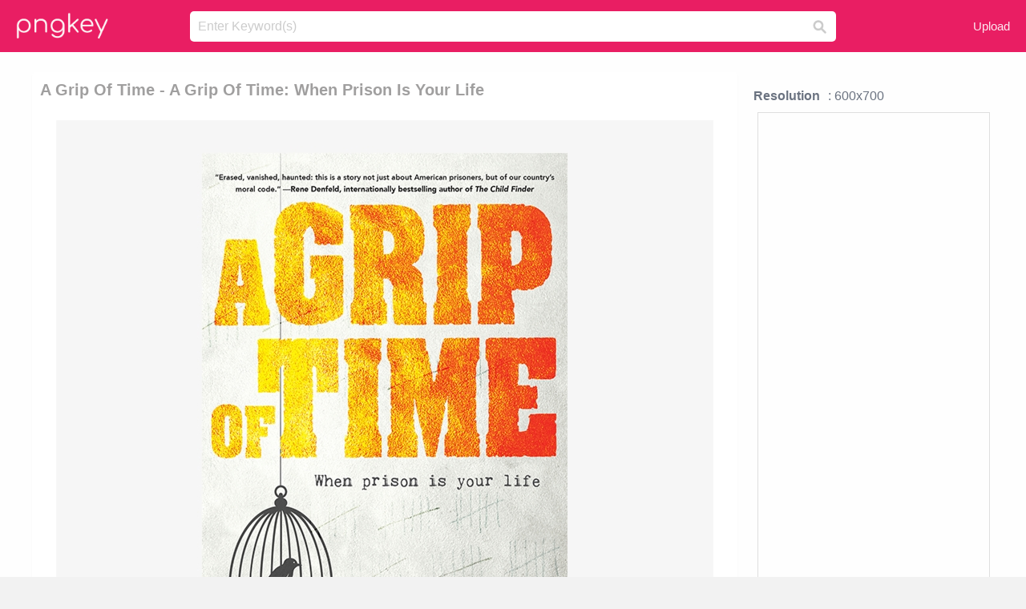

--- FILE ---
content_type: text/html;charset=utf-8
request_url: https://www.pngkey.com/detail/u2w7i1q8i1u2t4o0_a-grip-of-time-a-grip-of-time/
body_size: 11078
content:





<!DOCTYPE html>
<html lang="en"   class=" js draganddrop rgba hsla multiplebgs backgroundsize borderimage borderradius boxshadow textshadow opacity cssanimations cssgradients csstransforms csstransforms3d csstransitions video audio"><!--<![endif]--><head><meta http-equiv="Content-Type" content="text/html; charset=UTF-8">

 
     
<meta http-equiv="X-UA-Compatible" content="IE=edge,chrome=1">
  
 

    <meta name="viewport" content="width=device-width, initial-scale=1.0, minimum-scale=1.0">
    <title>A Grip Of Time - A Grip Of Time: When Prison Is Your Life - Free Transparent PNG Download - PNGkey</title>
	<meta name="description" content="Download A Grip Of Time - A Grip Of Time: When Prison Is Your Life PNG image for free. Search more high quality free transparent png images on PNGkey.com and share it with your friends.">
    <meta name="keywords" content="A Grip Of Time - A Grip Of Time: When Prison Is Your Life, png, png download, free png, transparent png">

  
     <link href="/css/application-0377944e0b43c91bd12da81e0c84e18a.css?v=1.1" media="screen" rel="stylesheet" type="text/css">

 
 <link rel="canonical" href="https://www.pngkey.com/detail/u2w7i1q8i1u2t4o0_a-grip-of-time-a-grip-of-time/" />

      <style type="text/css"> 

.pdt-app-img-link {
    display: none;
    width: 130px;
    height: 130px;
    position: absolute;
    left: 0;
    top: 0;
    right: 0;
    bottom: 0;
    background: url(/images/buy_img_link.png) no-repeat;
    margin: auto;
}

 
 

.pdt-app-box:hover .pdt-app-img-link{display:inline-block;opacity:.8}.pdt-app-box:hover .pdt-app-img-link:hover{opacity:1}
</style>

 
  <script async src="//pagead2.googlesyndication.com/pagead/js/adsbygoogle.js"></script>

<meta property="og:type" content="website" />
<meta property="og:url" content="https://www.pngkey.com/detail/u2w7i1q8i1u2t4o0_a-grip-of-time-a-grip-of-time/" />
<meta property="og:title" content="A Grip Of Time - A Grip Of Time: When Prison Is Your Life - Free Transparent PNG Download - PNGkey" />
<meta property="og:description" content="Download A Grip Of Time - A Grip Of Time: When Prison Is Your Life PNG image for free. Search more high quality free transparent png images on PNGkey.com and share it with your friends." />
<meta property="og:image" content="https://www.pngkey.com/png/detail/293-2931646_a-grip-of-time-a-grip-of-time.png">
<meta property="og:site_name" content="PNGkey.com" />
<meta property="fb:app_id" content="2057655107606225" />
<meta property="twitter:account_id" content="222802481" />
<meta name="twitter:site" content="@pngkeycom">

<script language="javascript">
	function  right() {
	}
</script>
	
	

</head>

<body class=" fullwidth flex redesign-layout resources-show" data-tab-active="false">




    <div id="fb-root" class=" fb_reset"><div style="position: absolute; top: -10000px; height: 0px; width: 0px;"><div>
	
 
	
	</div></div><div style="position: absolute; top: -10000px; height: 0px; width: 0px;"><div></div></div></div>








 <script language="javascript">
 function search(thisfrm){
 	var k = thisfrm.k.value;
	if (k == "") {
		return false;
	}
	k = k.toLowerCase().replace(/ /g, "-");
	
	window.location = "https://www.pngkey.com/pngs/"+k+"/";
	return false;
}
</script>

    <header class="site-header centered-search">
<div class="max-inner is-logged-out">
    <figure class="site-logo">
      <a href="https://www.pngkey.com"><img  src="/images/logo.png" style="margin:10px 0 10px;width:115px;height:45px"></a>
    </figure>
    <nav class="logged-out-nav">
        <ul class="header-menu">

          <li>
            <a href="https://www.pngkey.com/upfile/" class="login-link"  >Upload</a>
          </li>
        </ul>


    </nav><!-- .logged-in-nav/.logged-out-nav -->
        <form accept-charset="UTF-8" action="/search.html" class="search-form" name="keyForm" id="search-form" method="get" onsubmit="return search(document.keyForm);">
		
		<div style="margin:0;padding:0;display:inline">
		
 
    <div class="inputs-wrapper">
        <input class="search-term" id="search-term" name="k" placeholder="Enter Keyword(s)" type="text" value="">

      <input class="search-submit" name="s" type="submit" value="s">
    </div>

</form>
  </div><!-- .max-inner -->

</header>




    <div id="body">
      <div class="content">

        

          
 

 

<section id="resource-main" class="info-section resource-main-info" style="padding: 25px 0 0!important">








   <div class="resource-card">




    <div class="resource-media">
      <div class="resource-preview item is-premium-resource pdt-app-box">



 
    <h1 class="resource-name" style="font-size: 20px!important;color:#a09f9f;">A Grip Of Time - A Grip Of Time: When Prison Is Your Life</h1>

 


	
	<a href="https://www.pngkey.com/maxpic/u2w7i1q8i1u2t4o0/" target="_blank" title="A Grip Of Time - A Grip Of Time: When Prison Is Your Life, transparent png ">
    <img style="    max-height: 1000px;width:auto;" id="mouse" alt="A Grip Of Time - A Grip Of Time: When Prison Is Your Life, transparent png #2931646"  title="A Grip Of Time - A Grip Of Time: When Prison Is Your Life, transparent png " onmousedown="right()"  src="https://www.pngkey.com/png/detail/293-2931646_a-grip-of-time-a-grip-of-time.png"   > 





			 
    <span class="pdt-app-img-link" style="margin-top:450px!important"></span>
	</a>
 

 		<div class="user-actions" style="margin-bottom:10px;">
 
			<div class="addthis_inline_share_toolbox"></div>
			<div class="shareblock-horiz">  </div>
 
		</div>

 				<div  style="margin:5px 0 5px 0;">
		
<ins class="adsbygoogle"
     style="display:block"
     data-ad-client="ca-pub-3342428265858452"
     data-ad-slot="3698520092"
     data-ad-format="auto"
     data-full-width-responsive="true"></ins>
<script>
(adsbygoogle = window.adsbygoogle || []).push({});
</script>	
		
		</div>


 
</div>




	 <div class=" ps-container" style="height: auto;" >
 
 
			
			<span>
			If you find any inappropriate image content on PNGKey.com, please <a href="https://www.pngkey.com/tocontact/">contact us</a> and we will take appropriate action.

			</span>
			
 			
 			
 



		 



						<div class="pdt-link-box clearfix">
			
			<h2 class="pdt-link-title">You're welcome to embed this image in your website/blog!</h2>
			
			<div class="pdt-link-div clearfix">
				<p class="pdt-link-name">Text link to this page:</p>
				<p class="pdt-link-url">
					<textarea type="text" onclick="javascript:this.select();" style="width:100%" class="pdt-link-input">&lt;a href="https://www.pngkey.com/detail/u2w7i1q8i1u2t4o0_a-grip-of-time-a-grip-of-time/" target="_blank"&gt;A Grip Of Time - A Grip Of Time: When Prison Is Your Life @pngkey.com&lt;/a&gt;</textarea>
				</p>
			</div>
 
			<div class="pdt-link-div clearfix">
				<p class="pdt-link-name">Medium size image for your website/blog:</p>
				<p class="pdt-link-url">
					<textarea type="text" onclick="javascript:this.select();"   style="width:100%" class="pdt-link-input">&lt;img src="https://www.pngkey.com/png/detail/293-2931646_a-grip-of-time-a-grip-of-time.png" alt="A Grip Of Time - A Grip Of Time: When Prison Is Your Life@pngkey.com"&gt;</textarea>
				</p>
			</div>

	</div>

	 <div style="margin:5px auto;">
 		  <a href="https://www.pngkey.com/download/u2w7i1q8i1u2t4o0_a-grip-of-time-a-grip-of-time/"  class="download-resource-link ez-btn ez-btn--primary"   id="download-button"  rel="nofollow" style="       background: #f0f0f0;  color: #a7a7a7;">
			Download Transparent PNG 
 		  </a>

<a href="https://www.pngkey.com/todmca/" rel="nofollow" style="color:#000;font-weight:700;">Copyright complaint</a>
</div>


</div>










    </div>




    <!-- start: resource-info -->
    <div class="resource-info">
 

        <div class="secondary-section-info">
      
<style>
.pdt-app-ulbox ul li span {
    font-weight: 700;
    margin-right: 10px;

}
.pdt-app-ulbox ul li{
	text-align:left;
	line-height:30px;
}
.pdt-app-fr-msg2 p {
    float: left;
    margin-right: 40px;
}
.pdt-app-fr-msg2 p img {
    width: 16px;
    height: 16px;
    position: relative;
    top: 3px;
}
</style>

   

 

      <div class="resource-cta">

 


<div align="center" id="vecteezy_300x250_Show_Right" class="bsap non-popup-adunit adunit" style="margin-top:15px;"  >







		<div class="pdt-app-ulbox clearfix">
			<ul>
			<li>

			</li>
			<li><span>Resolution</span>: 600x700</li>
			<li>
			                                                <div style="margin:5px; 0 5px;">

<ins class="adsbygoogle"
     style="display:block"
     data-ad-client="ca-pub-3342428265858452"
     data-ad-slot="3698520092"
     data-ad-format="auto"
     data-full-width-responsive="true"></ins>
<script>
(adsbygoogle = window.adsbygoogle || []).push({});
</script>

                        </div>

			</li>
			<li><span>Name:</span>A Grip Of Time - A Grip Of Time: When Prison Is Your Life</li>
			<li><span>License:</span>Personal Use</li>
			<li><span>File Format:</span>PNG</li>
			<li><span>PNG Size:</span>689 KB</li>
			</ul>
		</div>

		<div class="pdt-app-fr-msg2 clearfix" style="padding:30px 0 15px; border-bottom:1px solid #f1f1f1;">
		<p>
			<img src="/images/icon-see.png"> <span>Views:</span> <span>21</span>
		</p>
		<p>
			<img src="/images/icon-pctdown.png"> <span>Downloads:</span> <span>3</span>
		</p>
		</div>


 

      </div>
 

</div>


 

  </div>



 
    </div>
 
 






  </div>
  <!-- end: resource-card -->





</section>

 

  <script>
    var resourceType = 'premium';
  </script>

<section id="related-resources" class="info-section resource-related">

		

  <h2>This Image Appears in Searches For</h2>
    <link href="/css/tags_carousel-ed39a8717895ff3fa810e4b0948c1633.css" media="screen" rel="stylesheet" type="text/css">


  <div class="outer-tags-wrap ready">
    <div class="rs-carousel rs-carousel-horizontal rs-carousel-transition">
      <div class="rs-carousel-mask">
	  
	  <ul class="tags-wrap rs-carousel-runner" style="transform: translate3d(0px, 0px, 0px); width: 3807px;">
 		
            <li class="tag rs-carousel-item">
              <a href="/pngs/adventure-time-logo/" class="tag-link" title="adventure time logo ">
              <span>
                adventure time logo 
              </span>
</a>            </li>
		
            <li class="tag rs-carousel-item">
              <a href="/pngs/limited-time-offer/" class="tag-link" title="limited time offer ">
              <span>
                limited time offer 
              </span>
</a>            </li>
		
            <li class="tag rs-carousel-item">
              <a href="/pngs/time-icon/" class="tag-link" title="time icon ">
              <span>
                time icon 
              </span>
</a>            </li>
		
            <li class="tag rs-carousel-item">
              <a href="/pngs/ocarina-of-time-link/" class="tag-link" title="ocarina of time link ">
              <span>
                ocarina of time link 
              </span>
</a>            </li>
		
            <li class="tag rs-carousel-item">
              <a href="/pngs/time-bomb/" class="tag-link" title="time bomb ">
              <span>
                time bomb 
              </span>
</a>            </li>
		
            <li class="tag rs-carousel-item">
              <a href="/pngs/adventure-time/" class="tag-link" title="adventure time ">
              <span>
                adventure time 
              </span>
</a>            </li>
		


      </ul></div>

 
	
	
	</div>
  </div>

 
 
		

    <h2>You may also like</h2>

 
    <ul class="ez-resource-grid  vecteezy-grid  grid2ul effect-1-ul"  id="grid2ul" rel="search-results" data-numrows="16">
  



	 



 

				<li>
				<div style="background-color: #fff;" class="loadimmg"  id="pubu1">
				<a title="A Grip Of Time - A Grip Of Time: When Prison Is Your Life #2931646"   href="https://www.pngkey.com/detail/u2w7i1q8i1u2t4o0_a-grip-of-time-a-grip-of-time/" ><img id="listimg1" src="/images/bg3.png" alt="A Grip Of Time - A Grip Of Time: When Prison Is Your Life #2931646"  
				title="A Grip Of Time - A Grip Of Time: When Prison Is Your Life #2931646"
				data-height="398" data-src="https://smallimg.pngkey.com/png/small/293-2931646_a-grip-of-time-a-grip-of-time.png"></a>
			 

<div class="img-detail">
			<h3 class="img-detail-title">
			 <a style="color:#a29e9f!important" href="https://www.pngkey.com/detail/u2w7i1q8i1u2t4o0_a-grip-of-time-a-grip-of-time/"> A Grip Of Time - A Grip Of Time: When Prison Is Your Life</a> </h3>
			<div class="pic-info clearfix"> 
			<p class="info-title fl">600*700</p>
			<div class="download-info fr">
				<p class="fl download-info-p">
					<img src="/images/icon-see.png" style="width:16px; height: 16px;float:left">
					<span>4</span>
				</p>
				<p class="fl download-info-p">
					<img src="/images/icon-pctdown.png" style="width:16px; height: 16px;float:left">
					<span>1</span>
				</p>
			</div>
			</div>
		</div>

</div>
				</li>

 

 

				<li>
				<div style="background-color: #fff;" class="loadimmg"  id="pubu2">
				<a title="London Bus Times App - Time Tune App #4440789"   href="https://www.pngkey.com/detail/u2e6u2a9w7a9t4u2_london-bus-times-app-time-tune-app/" ><img id="listimg2" src="/images/bg3.png" alt="London Bus Times App - Time Tune App #4440789"  
				title="London Bus Times App - Time Tune App #4440789"
				data-height="526" data-src="https://smallimg.pngkey.com/png/small/444-4440789_london-bus-times-app-time-tune-app.png"></a>
			 

<div class="img-detail">
			<h3 class="img-detail-title">
			 <a style="color:#a29e9f!important" href="https://www.pngkey.com/detail/u2e6u2a9w7a9t4u2_london-bus-times-app-time-tune-app/"> London Bus Times App - Time Tune App</a> </h3>
			<div class="pic-info clearfix"> 
			<p class="info-title fl">1698*2911</p>
			<div class="download-info fr">
				<p class="fl download-info-p">
					<img src="/images/icon-see.png" style="width:16px; height: 16px;float:left">
					<span>4</span>
				</p>
				<p class="fl download-info-p">
					<img src="/images/icon-pctdown.png" style="width:16px; height: 16px;float:left">
					<span>1</span>
				</p>
			</div>
			</div>
		</div>

</div>
				</li>

 

 

				<li>
				<div style="background-color: #fff;" class="loadimmg"  id="pubu3">
				<a title="Hooray 4 Healthy From Life Time Foundation - Life Time Fitness #3890412"   href="https://www.pngkey.com/detail/u2e6e6o0i1a9r5r5_hooray-4-healthy-from-life-time-foundation-life/" ><img id="listimg3" src="/images/bg3.png" alt="Hooray 4 Healthy From Life Time Foundation - Life Time Fitness #3890412"  
				title="Hooray 4 Healthy From Life Time Foundation - Life Time Fitness #3890412"
				data-height="95" data-src="https://smallimg.pngkey.com/png/small/389-3890412_hooray-4-healthy-from-life-time-foundation-life.png"></a>
			 

<div class="img-detail">
			<h3 class="img-detail-title">
			 <a style="color:#a29e9f!important" href="https://www.pngkey.com/detail/u2e6e6o0i1a9r5r5_hooray-4-healthy-from-life-time-foundation-life/"> Hooray 4 Healthy From Life Time Foundation - Life Time Fitness</a> </h3>
			<div class="pic-info clearfix"> 
			<p class="info-title fl">649*239</p>
			<div class="download-info fr">
				<p class="fl download-info-p">
					<img src="/images/icon-see.png" style="width:16px; height: 16px;float:left">
					<span>2</span>
				</p>
				<p class="fl download-info-p">
					<img src="/images/icon-pctdown.png" style="width:16px; height: 16px;float:left">
					<span>1</span>
				</p>
			</div>
			</div>
		</div>

</div>
				</li>

 

 

				<li>
				<div style="background-color: #fff;" class="loadimmg"  id="pubu4">
				<a title="Open - Sorry To Waste Your Time #109814"   href="https://www.pngkey.com/detail/u2q8a9r5a9y3t4o0_open-sorry-to-waste-your-time/" ><img id="listimg4" src="/images/bg3.png" alt="Open - Sorry To Waste Your Time #109814"  
				title="Open - Sorry To Waste Your Time #109814"
				data-height="319" data-src="https://smallimg.pngkey.com/png/small/10-109814_open-sorry-to-waste-your-time.png"></a>
			 

<div class="img-detail">
			<h3 class="img-detail-title">
			 <a style="color:#a29e9f!important" href="https://www.pngkey.com/detail/u2q8a9r5a9y3t4o0_open-sorry-to-waste-your-time/"> Open - Sorry To Waste Your Time</a> </h3>
			<div class="pic-info clearfix"> 
			<p class="info-title fl">2000*2537</p>
			<div class="download-info fr">
				<p class="fl download-info-p">
					<img src="/images/icon-see.png" style="width:16px; height: 16px;float:left">
					<span>4</span>
				</p>
				<p class="fl download-info-p">
					<img src="/images/icon-pctdown.png" style="width:16px; height: 16px;float:left">
					<span>1</span>
				</p>
			</div>
			</div>
		</div>

</div>
				</li>

 

 

				<li>
				<div style="background-color: #fff;" class="loadimmg"  id="pubu5">
				<a title="Cities - Life And Times Of Bhagat Singh #293290"   href="https://www.pngkey.com/detail/u2q8q8y3t4a9t4t4_cities-life-and-times-of-bhagat-singh/" ><img id="listimg5" src="/images/bg3.png" alt="Cities - Life And Times Of Bhagat Singh #293290"  
				title="Cities - Life And Times Of Bhagat Singh #293290"
				data-height="248" data-src="https://smallimg.pngkey.com/png/small/29-293290_cities-life-and-times-of-bhagat-singh.png"></a>
			 

<div class="img-detail">
			<h3 class="img-detail-title">
			 <a style="color:#a29e9f!important" href="https://www.pngkey.com/detail/u2q8q8y3t4a9t4t4_cities-life-and-times-of-bhagat-singh/"> Cities - Life And Times Of Bhagat Singh</a> </h3>
			<div class="pic-info clearfix"> 
			<p class="info-title fl">1188*1164</p>
			<div class="download-info fr">
				<p class="fl download-info-p">
					<img src="/images/icon-see.png" style="width:16px; height: 16px;float:left">
					<span>4</span>
				</p>
				<p class="fl download-info-p">
					<img src="/images/icon-pctdown.png" style="width:16px; height: 16px;float:left">
					<span>1</span>
				</p>
			</div>
			</div>
		</div>

</div>
				</li>

 

 

				<li>
				<div style="background-color: #fff;" class="loadimmg"  id="pubu6">
				<a title="Peak Tabs 1-5 - Life Time Premier Fan Tanktop #726210"   href="https://www.pngkey.com/detail/u2q8r5t4t4o0e6r5_peak-tabs-1-5-life-time-premier-fan/" ><img id="listimg6" src="/images/bg3.png" alt="Peak Tabs 1-5 - Life Time Premier Fan Tanktop #726210"  
				title="Peak Tabs 1-5 - Life Time Premier Fan Tanktop #726210"
				data-height="115" data-src="https://smallimg.pngkey.com/png/small/72-726210_peak-tabs-1-5-life-time-premier-fan.png"></a>
			 

<div class="img-detail">
			<h3 class="img-detail-title">
			 <a style="color:#a29e9f!important" href="https://www.pngkey.com/detail/u2q8r5t4t4o0e6r5_peak-tabs-1-5-life-time-premier-fan/"> Peak Tabs 1-5 - Life Time Premier Fan Tanktop</a> </h3>
			<div class="pic-info clearfix"> 
			<p class="info-title fl">500*256</p>
			<div class="download-info fr">
				<p class="fl download-info-p">
					<img src="/images/icon-see.png" style="width:16px; height: 16px;float:left">
					<span>3</span>
				</p>
				<p class="fl download-info-p">
					<img src="/images/icon-pctdown.png" style="width:16px; height: 16px;float:left">
					<span>1</span>
				</p>
			</div>
			</div>
		</div>

</div>
				</li>

 

 

				<li>
				<div style="background-color: #fff;" class="loadimmg"  id="pubu7">
				<a title="Callout-outline - Quotes About Take Your Time #1103183"   href="https://www.pngkey.com/detail/u2q8y3o0r5t4t4t4_callout-outline-quotes-about-take-your-time/" ><img id="listimg7" src="/images/bg3.png" alt="Callout-outline - Quotes About Take Your Time #1103183"  
				title="Callout-outline - Quotes About Take Your Time #1103183"
				data-height="125" data-src="https://smallimg.pngkey.com/png/small/110-1103183_callout-outline-quotes-about-take-your-time.png"></a>
			 

<div class="img-detail">
			<h3 class="img-detail-title">
			 <a style="color:#a29e9f!important" href="https://www.pngkey.com/detail/u2q8y3o0r5t4t4t4_callout-outline-quotes-about-take-your-time/"> Callout-outline - Quotes About Take Your Time</a> </h3>
			<div class="pic-info clearfix"> 
			<p class="info-title fl">1000*481</p>
			<div class="download-info fr">
				<p class="fl download-info-p">
					<img src="/images/icon-see.png" style="width:16px; height: 16px;float:left">
					<span>4</span>
				</p>
				<p class="fl download-info-p">
					<img src="/images/icon-pctdown.png" style="width:16px; height: 16px;float:left">
					<span>1</span>
				</p>
			</div>
			</div>
		</div>

</div>
				</li>

 

 

				<li>
				<div style="background-color: #fff;" class="loadimmg"  id="pubu8">
				<a title="Soul Effect: Opening Your Mind One Song At A Time #1152080"   href="https://www.pngkey.com/detail/u2q8u2w7r5u2r5t4_soul-effect-opening-your-mind-one-song-at/" ><img id="listimg8" src="/images/bg3.png" alt="Soul Effect: Opening Your Mind One Song At A Time #1152080"  
				title="Soul Effect: Opening Your Mind One Song At A Time #1152080"
				data-height="135" data-src="https://smallimg.pngkey.com/png/small/115-1152080_soul-effect-opening-your-mind-one-song-at.png"></a>
			 

<div class="img-detail">
			<h3 class="img-detail-title">
			 <a style="color:#a29e9f!important" href="https://www.pngkey.com/detail/u2q8u2w7r5u2r5t4_soul-effect-opening-your-mind-one-song-at/"> Soul Effect: Opening Your Mind One Song At A Time</a> </h3>
			<div class="pic-info clearfix"> 
			<p class="info-title fl">680*472</p>
			<div class="download-info fr">
				<p class="fl download-info-p">
					<img src="/images/icon-see.png" style="width:16px; height: 16px;float:left">
					<span>4</span>
				</p>
				<p class="fl download-info-p">
					<img src="/images/icon-pctdown.png" style="width:16px; height: 16px;float:left">
					<span>1</span>
				</p>
			</div>
			</div>
		</div>

</div>
				</li>

 

 

				<li>
				<div style="background-color: #fff;" class="loadimmg"  id="pubu9">
				<a title="Ric Flair Crypto - Darius Rucker When Was The Last Time Cd + Tee #1619804"   href="https://www.pngkey.com/detail/u2w7a9q8t4i1a9o0_ric-flair-crypto-darius-rucker-when-was-the/" ><img id="listimg9" src="/images/bg3.png" alt="Ric Flair Crypto - Darius Rucker When Was The Last Time Cd + Tee #1619804"  
				title="Ric Flair Crypto - Darius Rucker When Was The Last Time Cd + Tee #1619804"
				data-height="287" data-src="https://smallimg.pngkey.com/png/small/161-1619804_ric-flair-crypto-darius-rucker-when-was-the.png"></a>
			 

<div class="img-detail">
			<h3 class="img-detail-title">
			 <a style="color:#a29e9f!important" href="https://www.pngkey.com/detail/u2w7a9q8t4i1a9o0_ric-flair-crypto-darius-rucker-when-was-the/"> Ric Flair Crypto - Darius Rucker When Was The Last Time Cd + Tee</a> </h3>
			<div class="pic-info clearfix"> 
			<p class="info-title fl">1024*1024</p>
			<div class="download-info fr">
				<p class="fl download-info-p">
					<img src="/images/icon-see.png" style="width:16px; height: 16px;float:left">
					<span>3</span>
				</p>
				<p class="fl download-info-p">
					<img src="/images/icon-pctdown.png" style="width:16px; height: 16px;float:left">
					<span>1</span>
				</p>
			</div>
			</div>
		</div>

</div>
				</li>

 

 

				<li>
				<div style="background-color: #fff;" class="loadimmg"  id="pubu10">
				<a title="Pink Butterfly Colorful Pretty Animal Inse - Your Time As A Caterpillar Has Expired Quote #1639477"   href="https://www.pngkey.com/detail/u2w7a9w7i1e6q8r5_pink-butterfly-colorful-pretty-animal-inse-your-time/" ><img id="listimg10" src="/images/bg3.png" alt="Pink Butterfly Colorful Pretty Animal Inse - Your Time As A Caterpillar Has Expired Quote #1639477"  
				title="Pink Butterfly Colorful Pretty Animal Inse - Your Time As A Caterpillar Has Expired Quote #1639477"
				data-height="217" data-src="https://smallimg.pngkey.com/png/small/163-1639477_pink-butterfly-colorful-pretty-animal-inse-your-time.png"></a>
			 

<div class="img-detail">
			<h3 class="img-detail-title">
			 <a style="color:#a29e9f!important" href="https://www.pngkey.com/detail/u2w7a9w7i1e6q8r5_pink-butterfly-colorful-pretty-animal-inse-your-time/"> Pink Butterfly Colorful Pretty Animal Inse - Your Time As A Caterpillar Has Expired Quote</a> </h3>
			<div class="pic-info clearfix"> 
			<p class="info-title fl">407*340</p>
			<div class="download-info fr">
				<p class="fl download-info-p">
					<img src="/images/icon-see.png" style="width:16px; height: 16px;float:left">
					<span>5</span>
				</p>
				<p class="fl download-info-p">
					<img src="/images/icon-pctdown.png" style="width:16px; height: 16px;float:left">
					<span>1</span>
				</p>
			</div>
			</div>
		</div>

</div>
				</li>

 

 

				<li>
				<div style="background-color: #fff;" class="loadimmg"  id="pubu11">
				<a title="Open - Sorry To Waste Your Time #1724066"   href="https://www.pngkey.com/detail/u2w7a9i1w7a9q8u2_open-sorry-to-waste-your-time/" ><img id="listimg11" src="/images/bg3.png" alt="Open - Sorry To Waste Your Time #1724066"  
				title="Open - Sorry To Waste Your Time #1724066"
				data-height="350" data-src="https://smallimg.pngkey.com/png/small/172-1724066_open-sorry-to-waste-your-time.png"></a>
			 

<div class="img-detail">
			<h3 class="img-detail-title">
			 <a style="color:#a29e9f!important" href="https://www.pngkey.com/detail/u2w7a9i1w7a9q8u2_open-sorry-to-waste-your-time/"> Open - Sorry To Waste Your Time</a> </h3>
			<div class="pic-info clearfix"> 
			<p class="info-title fl">2000*2684</p>
			<div class="download-info fr">
				<p class="fl download-info-p">
					<img src="/images/icon-see.png" style="width:16px; height: 16px;float:left">
					<span>4</span>
				</p>
				<p class="fl download-info-p">
					<img src="/images/icon-pctdown.png" style="width:16px; height: 16px;float:left">
					<span>1</span>
				</p>
			</div>
			</div>
		</div>

</div>
				</li>

 

 

				<li>
				<div style="background-color: #fff;" class="loadimmg"  id="pubu12">
				<a title="This Tic Tac Toe - Tough Times: When The Money Doesn&#39;t Love Us #2057193"   href="https://www.pngkey.com/detail/u2w7w7i1i1q8e6i1_this-tic-tac-toe-tough-times-when-the/" ><img id="listimg12" src="/images/bg3.png" alt="This Tic Tac Toe - Tough Times: When The Money Doesn&#39;t Love Us #2057193"  
				title="This Tic Tac Toe - Tough Times: When The Money Doesn&#39;t Love Us #2057193"
				data-height="195" data-src="https://smallimg.pngkey.com/png/small/205-2057193_this-tic-tac-toe-tough-times-when-the.png"></a>
			 

<div class="img-detail">
			<h3 class="img-detail-title">
			 <a style="color:#a29e9f!important" href="https://www.pngkey.com/detail/u2w7w7i1i1q8e6i1_this-tic-tac-toe-tough-times-when-the/"> This Tic Tac Toe - Tough Times: When The Money Doesn&#39;t Love Us</a> </h3>
			<div class="pic-info clearfix"> 
			<p class="info-title fl">1024*1024</p>
			<div class="download-info fr">
				<p class="fl download-info-p">
					<img src="/images/icon-see.png" style="width:16px; height: 16px;float:left">
					<span>4</span>
				</p>
				<p class="fl download-info-p">
					<img src="/images/icon-pctdown.png" style="width:16px; height: 16px;float:left">
					<span>1</span>
				</p>
			</div>
			</div>
		</div>

</div>
				</li>

 

 

				<li>
				<div style="background-color: #fff;" class="loadimmg"  id="pubu13">
				<a title="Allama Muhammad Iqbal&#39;s Poetry - Iqbal: His Life And Our Times #2478098"   href="https://www.pngkey.com/detail/u2w7t4t4e6q8q8e6_allama-muhammad-iqbals-poetry-iqbal-his-life-and/" ><img id="listimg13" src="/images/bg3.png" alt="Allama Muhammad Iqbal&#39;s Poetry - Iqbal: His Life And Our Times #2478098"  
				title="Allama Muhammad Iqbal&#39;s Poetry - Iqbal: His Life And Our Times #2478098"
				data-height="322" data-src="https://smallimg.pngkey.com/png/small/247-2478098_allama-muhammad-iqbals-poetry-iqbal-his-life-and.png"></a>
			 

<div class="img-detail">
			<h3 class="img-detail-title">
			 <a style="color:#a29e9f!important" href="https://www.pngkey.com/detail/u2w7t4t4e6q8q8e6_allama-muhammad-iqbals-poetry-iqbal-his-life-and/"> Allama Muhammad Iqbal&#39;s Poetry - Iqbal: His Life And Our Times</a> </h3>
			<div class="pic-info clearfix"> 
			<p class="info-title fl">1040*1300</p>
			<div class="download-info fr">
				<p class="fl download-info-p">
					<img src="/images/icon-see.png" style="width:16px; height: 16px;float:left">
					<span>5</span>
				</p>
				<p class="fl download-info-p">
					<img src="/images/icon-pctdown.png" style="width:16px; height: 16px;float:left">
					<span>1</span>
				</p>
			</div>
			</div>
		</div>

</div>
				</li>

 

 

				<li>
				<div style="background-color: #fff;" class="loadimmg"  id="pubu14">
				<a title="It&#39;s Time For Your Shrek Up #2543718"   href="https://www.pngkey.com/detail/u2w7t4i1o0w7w7t4_its-time-for-your-shrek-up/" ><img id="listimg14" src="/images/bg3.png" alt="It&#39;s Time For Your Shrek Up #2543718"  
				title="It&#39;s Time For Your Shrek Up #2543718"
				data-height="381" data-src="https://smallimg.pngkey.com/png/small/254-2543718_its-time-for-your-shrek-up.png"></a>
			 

<div class="img-detail">
			<h3 class="img-detail-title">
			 <a style="color:#a29e9f!important" href="https://www.pngkey.com/detail/u2w7t4i1o0w7w7t4_its-time-for-your-shrek-up/"> It&#39;s Time For Your Shrek Up</a> </h3>
			<div class="pic-info clearfix"> 
			<p class="info-title fl">394*560</p>
			<div class="download-info fr">
				<p class="fl download-info-p">
					<img src="/images/icon-see.png" style="width:16px; height: 16px;float:left">
					<span>4</span>
				</p>
				<p class="fl download-info-p">
					<img src="/images/icon-pctdown.png" style="width:16px; height: 16px;float:left">
					<span>1</span>
				</p>
			</div>
			</div>
		</div>

</div>
				</li>

 

 

				<li>
				<div style="background-color: #fff;" class="loadimmg"  id="pubu15">
				<a title="Webdesign - Time To Redesign Your Website #2586430"   href="https://www.pngkey.com/detail/u2w7y3q8w7u2e6a9_webdesign-time-to-redesign-your-website/" ><img id="listimg15" src="/images/bg3.png" alt="Webdesign - Time To Redesign Your Website #2586430"  
				title="Webdesign - Time To Redesign Your Website #2586430"
				data-height="117" data-src="https://smallimg.pngkey.com/png/small/258-2586430_webdesign-time-to-redesign-your-website.png"></a>
			 

<div class="img-detail">
			<h3 class="img-detail-title">
			 <a style="color:#a29e9f!important" href="https://www.pngkey.com/detail/u2w7y3q8w7u2e6a9_webdesign-time-to-redesign-your-website/"> Webdesign - Time To Redesign Your Website</a> </h3>
			<div class="pic-info clearfix"> 
			<p class="info-title fl">2725*1231</p>
			<div class="download-info fr">
				<p class="fl download-info-p">
					<img src="/images/icon-see.png" style="width:16px; height: 16px;float:left">
					<span>3</span>
				</p>
				<p class="fl download-info-p">
					<img src="/images/icon-pctdown.png" style="width:16px; height: 16px;float:left">
					<span>1</span>
				</p>
			</div>
			</div>
		</div>

</div>
				</li>

 

 

				<li>
				<div style="background-color: #fff;" class="loadimmg"  id="pubu16">
				<a title="Keep It Simple Arrow Email Header - Kamaraj: The Life And Times Of K. Kamaraj #2657468"   href="https://www.pngkey.com/detail/u2w7y3t4r5q8a9r5_keep-it-simple-arrow-email-header-kamaraj-the/" ><img id="listimg16" src="/images/bg3.png" alt="Keep It Simple Arrow Email Header - Kamaraj: The Life And Times Of K. Kamaraj #2657468"  
				title="Keep It Simple Arrow Email Header - Kamaraj: The Life And Times Of K. Kamaraj #2657468"
				data-height="57" data-src="https://smallimg.pngkey.com/png/small/265-2657468_keep-it-simple-arrow-email-header-kamaraj-the.png"></a>
			 

<div class="img-detail">
			<h3 class="img-detail-title">
			 <a style="color:#a29e9f!important" href="https://www.pngkey.com/detail/u2w7y3t4r5q8a9r5_keep-it-simple-arrow-email-header-kamaraj-the/"> Keep It Simple Arrow Email Header - Kamaraj: The Life And Times Of K. Kamaraj</a> </h3>
			<div class="pic-info clearfix"> 
			<p class="info-title fl">600*200</p>
			<div class="download-info fr">
				<p class="fl download-info-p">
					<img src="/images/icon-see.png" style="width:16px; height: 16px;float:left">
					<span>3</span>
				</p>
				<p class="fl download-info-p">
					<img src="/images/icon-pctdown.png" style="width:16px; height: 16px;float:left">
					<span>1</span>
				</p>
			</div>
			</div>
		</div>

</div>
				</li>

 

 

				<li>
				<div style="background-color: #fff;" class="loadimmg"  id="pubu17">
				<a title="Make Your Prayer Time Fresh #2825569"   href="https://www.pngkey.com/detail/u2w7u2t4y3q8e6i1_make-your-prayer-time-fresh/" ><img id="listimg17" src="/images/bg3.png" alt="Make Your Prayer Time Fresh #2825569"  
				title="Make Your Prayer Time Fresh #2825569"
				data-height="55" data-src="https://smallimg.pngkey.com/png/small/282-2825569_make-your-prayer-time-fresh.png"></a>
			 

<div class="img-detail">
			<h3 class="img-detail-title">
			 <a style="color:#a29e9f!important" href="https://www.pngkey.com/detail/u2w7u2t4y3q8e6i1_make-your-prayer-time-fresh/"> Make Your Prayer Time Fresh</a> </h3>
			<div class="pic-info clearfix"> 
			<p class="info-title fl">1920*411</p>
			<div class="download-info fr">
				<p class="fl download-info-p">
					<img src="/images/icon-see.png" style="width:16px; height: 16px;float:left">
					<span>3</span>
				</p>
				<p class="fl download-info-p">
					<img src="/images/icon-pctdown.png" style="width:16px; height: 16px;float:left">
					<span>1</span>
				</p>
			</div>
			</div>
		</div>

</div>
				</li>

 

 

				<li>
				<div style="background-color: #fff;" class="loadimmg"  id="pubu18">
				<a title="Banner Ribbon Frame Doodles Vector Wall Mural • Pixers® - Doodle Book (doodle Away Your Time) #2994850"   href="https://www.pngkey.com/detail/u2w7i1t4y3w7y3o0_banner-ribbon-frame-doodles-vector-wall-mural-/" ><img id="listimg18" src="/images/bg3.png" alt="Banner Ribbon Frame Doodles Vector Wall Mural • Pixers® - Doodle Book (doodle Away Your Time) #2994850"  
				title="Banner Ribbon Frame Doodles Vector Wall Mural • Pixers® - Doodle Book (doodle Away Your Time) #2994850"
				data-height="264" data-src="https://smallimg.pngkey.com/png/small/299-2994850_banner-ribbon-frame-doodles-vector-wall-mural-.png"></a>
			 

<div class="img-detail">
			<h3 class="img-detail-title">
			 <a style="color:#a29e9f!important" href="https://www.pngkey.com/detail/u2w7i1t4y3w7y3o0_banner-ribbon-frame-doodles-vector-wall-mural-/"> Banner Ribbon Frame Doodles Vector Wall Mural • Pixers® - Doodle Book (doodle Away Your Time)</a> </h3>
			<div class="pic-info clearfix"> 
			<p class="info-title fl">400*400</p>
			<div class="download-info fr">
				<p class="fl download-info-p">
					<img src="/images/icon-see.png" style="width:16px; height: 16px;float:left">
					<span>6</span>
				</p>
				<p class="fl download-info-p">
					<img src="/images/icon-pctdown.png" style="width:16px; height: 16px;float:left">
					<span>1</span>
				</p>
			</div>
			</div>
		</div>

</div>
				</li>

 

 

				<li>
				<div style="background-color: #fff;" class="loadimmg"  id="pubu19">
				<a title="The Wisdom Of Dietrich Bonhoeffer - Time For Cannabis - The Prison Years: 1991-1995 #5014141"   href="https://www.pngkey.com/detail/u2e6o0i1t4t4q8t4_the-wisdom-of-dietrich-bonhoeffer-time-for-cannabis/" ><img id="listimg19" src="/images/bg3.png" alt="The Wisdom Of Dietrich Bonhoeffer - Time For Cannabis - The Prison Years: 1991-1995 #5014141"  
				title="The Wisdom Of Dietrich Bonhoeffer - Time For Cannabis - The Prison Years: 1991-1995 #5014141"
				data-height="70" data-src="https://smallimg.pngkey.com/png/small/501-5014141_the-wisdom-of-dietrich-bonhoeffer-time-for-cannabis.png"></a>
			 

<div class="img-detail">
			<h3 class="img-detail-title">
			 <a style="color:#a29e9f!important" href="https://www.pngkey.com/detail/u2e6o0i1t4t4q8t4_the-wisdom-of-dietrich-bonhoeffer-time-for-cannabis/"> The Wisdom Of Dietrich Bonhoeffer - Time For Cannabis - The Prison Years: 1991-1995</a> </h3>
			<div class="pic-info clearfix"> 
			<p class="info-title fl">1059*335</p>
			<div class="download-info fr">
				<p class="fl download-info-p">
					<img src="/images/icon-see.png" style="width:16px; height: 16px;float:left">
					<span>3</span>
				</p>
				<p class="fl download-info-p">
					<img src="/images/icon-pctdown.png" style="width:16px; height: 16px;float:left">
					<span>1</span>
				</p>
			</div>
			</div>
		</div>

</div>
				</li>

 

 

				<li>
				<div style="background-color: #fff;" class="loadimmg"  id="pubu20">
				<a title="Asset 2@2x - Times When I Am Truly #9694700"   href="https://www.pngkey.com/detail/u2y3q8y3y3i1o0a9_asset-22x-times-when-i-am-truly/" ><img id="listimg20" src="/images/bg3.png" alt="Asset 2@2x - Times When I Am Truly #9694700"  
				title="Asset 2@2x - Times When I Am Truly #9694700"
				data-height="178" data-src="https://smallimg.pngkey.com/png/small/969-9694700_asset-22x-times-when-i-am-truly.png"></a>
			 

<div class="img-detail">
			<h3 class="img-detail-title">
			 <a style="color:#a29e9f!important" href="https://www.pngkey.com/detail/u2y3q8y3y3i1o0a9_asset-22x-times-when-i-am-truly/"> Asset 2@2x - Times When I Am Truly</a> </h3>
			<div class="pic-info clearfix"> 
			<p class="info-title fl">972*632</p>
			<div class="download-info fr">
				<p class="fl download-info-p">
					<img src="/images/icon-see.png" style="width:16px; height: 16px;float:left">
					<span>2</span>
				</p>
				<p class="fl download-info-p">
					<img src="/images/icon-pctdown.png" style="width:16px; height: 16px;float:left">
					<span>1</span>
				</p>
			</div>
			</div>
		</div>

</div>
				</li>

 

 

				<li>
				<div style="background-color: #fff;" class="loadimmg"  id="pubu21">
				<a title="Get Closer To The Times With Subscriber Experiences - Robert Ashley - Opera Your Money My Life Goodbye #4007705"   href="https://www.pngkey.com/detail/u2e6r5y3w7o0r5q8_get-closer-to-the-times-with-subscriber-experiences/" ><img id="listimg21" src="/images/bg3.png" alt="Get Closer To The Times With Subscriber Experiences - Robert Ashley - Opera Your Money My Life Goodbye #4007705"  
				title="Get Closer To The Times With Subscriber Experiences - Robert Ashley - Opera Your Money My Life Goodbye #4007705"
				data-height="79" data-src="https://smallimg.pngkey.com/png/small/400-4007705_get-closer-to-the-times-with-subscriber-experiences.png"></a>
			 

<div class="img-detail">
			<h3 class="img-detail-title">
			 <a style="color:#a29e9f!important" href="https://www.pngkey.com/detail/u2e6r5y3w7o0r5q8_get-closer-to-the-times-with-subscriber-experiences/"> Get Closer To The Times With Subscriber Experiences - Robert Ashley - Opera Your Money My Life Goodbye</a> </h3>
			<div class="pic-info clearfix"> 
			<p class="info-title fl">3000*750</p>
			<div class="download-info fr">
				<p class="fl download-info-p">
					<img src="/images/icon-see.png" style="width:16px; height: 16px;float:left">
					<span>4</span>
				</p>
				<p class="fl download-info-p">
					<img src="/images/icon-pctdown.png" style="width:16px; height: 16px;float:left">
					<span>1</span>
				</p>
			</div>
			</div>
		</div>

</div>
				</li>

 

 

				<li>
				<div style="background-color: #fff;" class="loadimmg"  id="pubu22">
				<a title="Vector Icon Of Hands Gripping Prison Bar - Hand Grip Grip Icon #43145"   href="https://www.pngkey.com/detail/u2a9o0o0e6i1i1w7_vector-icon-of-hands-gripping-prison-bar-hand/" ><img id="listimg22" src="/images/bg3.png" alt="Vector Icon Of Hands Gripping Prison Bar - Hand Grip Grip Icon #43145"  
				title="Vector Icon Of Hands Gripping Prison Bar - Hand Grip Grip Icon #43145"
				data-height="231" data-src="https://smallimg.pngkey.com/png/small/4-43145_vector-icon-of-hands-gripping-prison-bar-hand.png"></a>
			 

<div class="img-detail">
			<h3 class="img-detail-title">
			 <a style="color:#a29e9f!important" href="https://www.pngkey.com/detail/u2a9o0o0e6i1i1w7_vector-icon-of-hands-gripping-prison-bar-hand/"> Vector Icon Of Hands Gripping Prison Bar - Hand Grip Grip Icon</a> </h3>
			<div class="pic-info clearfix"> 
			<p class="info-title fl">620*553</p>
			<div class="download-info fr">
				<p class="fl download-info-p">
					<img src="/images/icon-see.png" style="width:16px; height: 16px;float:left">
					<span>8</span>
				</p>
				<p class="fl download-info-p">
					<img src="/images/icon-pctdown.png" style="width:16px; height: 16px;float:left">
					<span>3</span>
				</p>
			</div>
			</div>
		</div>

</div>
				</li>

 

 

				<li>
				<div style="background-color: #fff;" class="loadimmg"  id="pubu23">
				<a title="Ny A Life Of - Ny Times Logo White #790868"   href="https://www.pngkey.com/detail/u2q8r5o0i1q8a9u2_ny-a-life-of-ny-times-logo-white/" ><img id="listimg23" src="/images/bg3.png" alt="Ny A Life Of - Ny Times Logo White #790868"  
				title="Ny A Life Of - Ny Times Logo White #790868"
				data-height="37" data-src="https://smallimg.pngkey.com/png/small/79-790868_ny-a-life-of-ny-times-logo-white.png"></a>
			 

<div class="img-detail">
			<h3 class="img-detail-title">
			 <a style="color:#a29e9f!important" href="https://www.pngkey.com/detail/u2q8r5o0i1q8a9u2_ny-a-life-of-ny-times-logo-white/"> Ny A Life Of - Ny Times Logo White</a> </h3>
			<div class="pic-info clearfix"> 
			<p class="info-title fl">1000*256</p>
			<div class="download-info fr">
				<p class="fl download-info-p">
					<img src="/images/icon-see.png" style="width:16px; height: 16px;float:left">
					<span>4</span>
				</p>
				<p class="fl download-info-p">
					<img src="/images/icon-pctdown.png" style="width:16px; height: 16px;float:left">
					<span>1</span>
				</p>
			</div>
			</div>
		</div>

</div>
				</li>

 

 

				<li>
				<div style="background-color: #fff;" class="loadimmg"  id="pubu24">
				<a title="Speaking Of Toki, What Are The Origins Of This Mysterious, - Toki The Time Tinker #962671"   href="https://www.pngkey.com/detail/u2q8y3a9t4o0u2o0_speaking-of-toki-what-are-the-origins-of/" ><img id="listimg24" src="/images/bg3.png" alt="Speaking Of Toki, What Are The Origins Of This Mysterious, - Toki The Time Tinker #962671"  
				title="Speaking Of Toki, What Are The Origins Of This Mysterious, - Toki The Time Tinker #962671"
				data-height="332" data-src="https://smallimg.pngkey.com/png/small/96-962671_speaking-of-toki-what-are-the-origins-of.png"></a>
			 

<div class="img-detail">
			<h3 class="img-detail-title">
			 <a style="color:#a29e9f!important" href="https://www.pngkey.com/detail/u2q8y3a9t4o0u2o0_speaking-of-toki-what-are-the-origins-of/"> Speaking Of Toki, What Are The Origins Of This Mysterious, - Toki The Time Tinker</a> </h3>
			<div class="pic-info clearfix"> 
			<p class="info-title fl">440*542</p>
			<div class="download-info fr">
				<p class="fl download-info-p">
					<img src="/images/icon-see.png" style="width:16px; height: 16px;float:left">
					<span>3</span>
				</p>
				<p class="fl download-info-p">
					<img src="/images/icon-pctdown.png" style="width:16px; height: 16px;float:left">
					<span>1</span>
				</p>
			</div>
			</div>
		</div>

</div>
				</li>

 

 

				<li>
				<div style="background-color: #fff;" class="loadimmg"  id="pubu25">
				<a title="Identify Your Time Wasters - Time Management In Project Management #3095760"   href="https://www.pngkey.com/detail/u2w7o0q8t4i1i1i1_identify-your-time-wasters-time-management-in-project/" ><img id="listimg25" src="/images/bg3.png" alt="Identify Your Time Wasters - Time Management In Project Management #3095760"  
				title="Identify Your Time Wasters - Time Management In Project Management #3095760"
				data-height="257" data-src="https://smallimg.pngkey.com/png/small/309-3095760_identify-your-time-wasters-time-management-in-project.png"></a>
			 

<div class="img-detail">
			<h3 class="img-detail-title">
			 <a style="color:#a29e9f!important" href="https://www.pngkey.com/detail/u2w7o0q8t4i1i1i1_identify-your-time-wasters-time-management-in-project/"> Identify Your Time Wasters - Time Management In Project Management</a> </h3>
			<div class="pic-info clearfix"> 
			<p class="info-title fl">898*823</p>
			<div class="download-info fr">
				<p class="fl download-info-p">
					<img src="/images/icon-see.png" style="width:16px; height: 16px;float:left">
					<span>3</span>
				</p>
				<p class="fl download-info-p">
					<img src="/images/icon-pctdown.png" style="width:16px; height: 16px;float:left">
					<span>1</span>
				</p>
			</div>
			</div>
		</div>

</div>
				</li>

 

 

				<li>
				<div style="background-color: #fff;" class="loadimmg"  id="pubu26">
				<a title="Abc&#39;s Once Upon A Time Trading Cards Season 1 Are Now - Once Upon A Time Season Box Set Dvd #3450749"   href="https://www.pngkey.com/detail/u2e6q8e6w7w7e6e6_abcs-once-upon-a-time-trading-cards-season/" ><img id="listimg26" src="/images/bg3.png" alt="Abc&#39;s Once Upon A Time Trading Cards Season 1 Are Now - Once Upon A Time Season Box Set Dvd #3450749"  
				title="Abc&#39;s Once Upon A Time Trading Cards Season 1 Are Now - Once Upon A Time Season Box Set Dvd #3450749"
				data-height="357" data-src="https://smallimg.pngkey.com/png/small/345-3450749_abcs-once-upon-a-time-trading-cards-season.png"></a>
			 

<div class="img-detail">
			<h3 class="img-detail-title">
			 <a style="color:#a29e9f!important" href="https://www.pngkey.com/detail/u2e6q8e6w7w7e6e6_abcs-once-upon-a-time-trading-cards-season/"> Abc&#39;s Once Upon A Time Trading Cards Season 1 Are Now - Once Upon A Time Season Box Set Dvd</a> </h3>
			<div class="pic-info clearfix"> 
			<p class="info-title fl">930*1000</p>
			<div class="download-info fr">
				<p class="fl download-info-p">
					<img src="/images/icon-see.png" style="width:16px; height: 16px;float:left">
					<span>4</span>
				</p>
				<p class="fl download-info-p">
					<img src="/images/icon-pctdown.png" style="width:16px; height: 16px;float:left">
					<span>1</span>
				</p>
			</div>
			</div>
		</div>

</div>
				</li>

 

 

				<li>
				<div style="background-color: #fff;" class="loadimmg"  id="pubu27">
				<a title="Your L - Los Angeles Times Tote Bag #3524090"   href="https://www.pngkey.com/detail/u2e6q8i1a9y3q8u2_your-l-los-angeles-times-tote-bag/" ><img id="listimg27" src="/images/bg3.png" alt="Your L - Los Angeles Times Tote Bag #3524090"  
				title="Your L - Los Angeles Times Tote Bag #3524090"
				data-height="263" data-src="https://smallimg.pngkey.com/png/small/352-3524090_your-l-los-angeles-times-tote-bag.png"></a>
			 

<div class="img-detail">
			<h3 class="img-detail-title">
			 <a style="color:#a29e9f!important" href="https://www.pngkey.com/detail/u2e6q8i1a9y3q8u2_your-l-los-angeles-times-tote-bag/"> Your L - Los Angeles Times Tote Bag</a> </h3>
			<div class="pic-info clearfix"> 
			<p class="info-title fl">874*824</p>
			<div class="download-info fr">
				<p class="fl download-info-p">
					<img src="/images/icon-see.png" style="width:16px; height: 16px;float:left">
					<span>4</span>
				</p>
				<p class="fl download-info-p">
					<img src="/images/icon-pctdown.png" style="width:16px; height: 16px;float:left">
					<span>1</span>
				</p>
			</div>
			</div>
		</div>

</div>
				</li>

 

 

				<li>
				<div style="background-color: #fff;" class="loadimmg"  id="pubu28">
				<a title="Cost Optimization &amp; Development Time Management You - Time And Money Icon #4267772"   href="https://www.pngkey.com/detail/u2e6y3q8o0i1i1t4_cost-optimization-development-time-management-you-time-and/" ><img id="listimg28" src="/images/bg3.png" alt="Cost Optimization &amp; Development Time Management You - Time And Money Icon #4267772"  
				title="Cost Optimization &amp; Development Time Management You - Time And Money Icon #4267772"
				data-height="232" data-src="https://smallimg.pngkey.com/png/small/426-4267772_cost-optimization-development-time-management-you-time-and.png"></a>
			 

<div class="img-detail">
			<h3 class="img-detail-title">
			 <a style="color:#a29e9f!important" href="https://www.pngkey.com/detail/u2e6y3q8o0i1i1t4_cost-optimization-development-time-management-you-time-and/"> Cost Optimization &amp; Development Time Management You - Time And Money Icon</a> </h3>
			<div class="pic-info clearfix"> 
			<p class="info-title fl">612*547</p>
			<div class="download-info fr">
				<p class="fl download-info-p">
					<img src="/images/icon-see.png" style="width:16px; height: 16px;float:left">
					<span>5</span>
				</p>
				<p class="fl download-info-p">
					<img src="/images/icon-pctdown.png" style="width:16px; height: 16px;float:left">
					<span>1</span>
				</p>
			</div>
			</div>
		</div>

</div>
				</li>

 

 

				<li>
				<div style="background-color: #fff;" class="loadimmg"  id="pubu29">
				<a title="It&#39;s Time To Get Snug - Kancolle Meme Time To Sleep #4869722"   href="https://www.pngkey.com/detail/u2e6o0q8e6u2e6y3_its-time-to-get-snug-kancolle-meme-time/" ><img id="listimg29" src="/images/bg3.png" alt="It&#39;s Time To Get Snug - Kancolle Meme Time To Sleep #4869722"  
				title="It&#39;s Time To Get Snug - Kancolle Meme Time To Sleep #4869722"
				data-height="312" data-src="https://smallimg.pngkey.com/png/small/486-4869722_its-time-to-get-snug-kancolle-meme-time.png"></a>
			 

<div class="img-detail">
			<h3 class="img-detail-title">
			 <a style="color:#a29e9f!important" href="https://www.pngkey.com/detail/u2e6o0q8e6u2e6y3_its-time-to-get-snug-kancolle-meme-time/"> It&#39;s Time To Get Snug - Kancolle Meme Time To Sleep</a> </h3>
			<div class="pic-info clearfix"> 
			<p class="info-title fl">600*722</p>
			<div class="download-info fr">
				<p class="fl download-info-p">
					<img src="/images/icon-see.png" style="width:16px; height: 16px;float:left">
					<span>6</span>
				</p>
				<p class="fl download-info-p">
					<img src="/images/icon-pctdown.png" style="width:16px; height: 16px;float:left">
					<span>1</span>
				</p>
			</div>
			</div>
		</div>

</div>
				</li>

 

 

				<li>
				<div style="background-color: #fff;" class="loadimmg"  id="pubu30">
				<a title="10 Warning Signs That It May Be Time To Quit Your Job - Stress And Time Management - Audiobook #6181470"   href="https://www.pngkey.com/detail/u2r5t4o0e6t4t4a9_10-warning-signs-that-it-may-be-time/" ><img id="listimg30" src="/images/bg3.png" alt="10 Warning Signs That It May Be Time To Quit Your Job - Stress And Time Management - Audiobook #6181470"  
				title="10 Warning Signs That It May Be Time To Quit Your Job - Stress And Time Management - Audiobook #6181470"
				data-height="63" data-src="https://smallimg.pngkey.com/png/small/618-6181470_10-warning-signs-that-it-may-be-time.png"></a>
			 

<div class="img-detail">
			<h3 class="img-detail-title">
			 <a style="color:#a29e9f!important" href="https://www.pngkey.com/detail/u2r5t4o0e6t4t4a9_10-warning-signs-that-it-may-be-time/"> 10 Warning Signs That It May Be Time To Quit Your Job - Stress And Time Management - Audiobook</a> </h3>
			<div class="pic-info clearfix"> 
			<p class="info-title fl">3378*889</p>
			<div class="download-info fr">
				<p class="fl download-info-p">
					<img src="/images/icon-see.png" style="width:16px; height: 16px;float:left">
					<span>3</span>
				</p>
				<p class="fl download-info-p">
					<img src="/images/icon-pctdown.png" style="width:16px; height: 16px;float:left">
					<span>1</span>
				</p>
			</div>
			</div>
		</div>

</div>
				</li>

 

	


</ul>


</section>

 







      </div>
    </div>

    




        


      <section class="sponsors">
  <div class="max-inner">
      
  </div>
</section>










<section id="resource-main" class="info-section resource-main-info" style="padding: 5px 0 10px!important;">


<div class="resource-card" >

<style>
.pdt-link-box {
    padding-top: 10px;
}
.pdt-app-msg, .pdt-app-safe {
    line-height: 20px;
    color: #c4c5c7;
}
.pdt-link-title {
    font-size: 16px;
    color: #666;
    padding-bottom: 10px;
}
.pdt-link-div {
    padding-bottom: 10px;
}
.pdt-link-name {
    color: #666;
}
p {
    display: block;
 
    margin-inline-start: 0px;
    margin-inline-end: 0px;
}

@media only screen and (max-width: 992px) {
.pdt-link-box  {
    display:none;
}
}
</style>
  				<div class="pdt-app-safe" style="display:block">


	 <div class=" ps-container" style="height: auto;" >
 
        <div class="resource-desc ellipsis ddd" style="word-wrap: break-word;">
		<span class="descpngkey.com">
          A Grip Of Time - A Grip Of Time: When Prison Is Your Life is a free transparent PNG image carefully selected by PNGkey.com. The resolution of PNG image is 600x700 and classified to ocarina of time link ,time bomb ,adventure time . Using Search and Advanced Filtering on PNGkey is the best way to find more PNG images related to A Grip Of Time - A Grip Of Time: When Prison Is Your Life. If this PNG image is useful to you, please share it with more friends via Facebook, Twitter, Google+ and Pinterest.!
		  </span>
          <span class="custom-ellipsis"><img alt="Ellipsis" src="/detail_files/ellipsis-029e440c5b8317319d2fded31d2aee37.png"></span>
        </div>
 
	  </div>

			

 

			</div>


</div>
</section>




















    <footer class="site-footer new">
  <div class="max-inner">

    <div class="footer-nav row">
      <div class="col">
        <h4>Food</h4>
        <ul>
          <li><a href="https://www.pngkey.com/pngs/pizza/">Pizza</a></li>
          <li><a href="https://www.pngkey.com/pngs/sandwich/">Sandwich</a></li>
          <li><a href="https://www.pngkey.com/pngs/vegetables/">Vegetables</a></li>
          <li><a href="https://www.pngkey.com/pngs/tomato/">Tomato</a></li>
          <li><a href="https://www.pngkey.com/pngs/pumpkin/">Pumpkin</a></li>
        </ul>
      </div>

      <div class="col">
        <h4>Logos</h4>
        <ul>
          <li><a href="https://www.pngkey.com/pngs/instagram-logo/">Instagram Logo</a></li>
          <li><a href="https://www.pngkey.com/pngs/twitter-logo/">Twitter Logo</a></li>
          <li><a href="https://www.pngkey.com/pngs/youtube-logo/">Youtube Logo</a></li>
          <li><a href="https://www.pngkey.com/pngs/facebook-logo/">Facebook Logo</a></li>
          <li><a href="https://www.pngkey.com/pngs/snapchat-logo/">Snapchat Logo</a></li>
          <li><a href="https://www.pngkey.com/pngs/google-logo/">Google Logo</a></li>
         </ul>
      </div>

      <div class="col">
        <h4>Festivals</h4>
        <ul>
          <li><a href="https://www.pngkey.com/pngs/christmas/">Christmas</a></li>
          <li><a href="https://www.pngkey.com/pngs/halloween/">Halloween</a></li>
          <li><a href="https://www.pngkey.com/pngs/thanksgiving/">Thanksgiving</a></li>
          <li><a href="https://www.pngkey.com/pngs/valentines/">Valentines</a></li>
          <li><a href="https://www.pngkey.com/pngs/easter/">Easter</a></li>
        </ul>
      </div>

	  <div class="col">
        <h4>People</h4>
        <ul>
          <li><a href="https://www.pngkey.com/pngs/frozen/">Frozen</a></li>
          <li><a href="https://www.pngkey.com/pngs/girl/">Girl</a></li>
          <li><a href="https://www.pngkey.com/pngs/baby/">Baby</a></li>
          <li><a href="https://www.pngkey.com/pngs/woman/">Woman</a></li>
          <li><a href="https://www.pngkey.com/pngs/cowboy/">Cowboy</a></li>
          <li><a href="https://www.pngkey.com/pngs/kids/">Kids</a></li>
        </ul>
      </div>

      <div class="col">
        <h4>Nature</h4>
        <ul>
          <li><a href="https://www.pngkey.com/pngs/cloud/">Cloud</a></li>
          <li><a href="https://www.pngkey.com/pngs/fire/">Fire</a></li>
          <li><a href="https://www.pngkey.com/pngs/grass/">Grass</a></li>
          <li><a href="https://www.pngkey.com/pngs/star/">Star</a></li>
          <li><a href="https://www.pngkey.com/pngs/tree/">Tree</a></li>
        </ul>
      </div>

      <div class="col">
        <h4>Others</h4>
        <ul>
          <li><a href="https://www.pngkey.com/pngs/emoji/">Emoji</a></li>
          <li><a href="https://www.pngkey.com/pngs/flowers/">Flowers</a></li>
          <li><a href="https://www.pngkey.com/pngs/rose/">Rose</a></li>
          <li><a href="https://www.pngkey.com/pngs/water/">Water</a></li>
          <li><a href="https://www.pngkey.com/pngs/ribbon/">Ribbon</a></li>
          <li><a href="https://www.pngkey.com/pngs/tattoo/">Tattoo</a></li>
        </ul>
      </div>
    </div>

    <div class="footer-bottom row">
      <div class="footer-bottom-inner">
 
 
        <div class="footer-aux">
          <p class="footer-copyright">© 2018 pngkey.com. All rights reserved</p>
          <span class="bullet-sep"> • </span>
          <ul>
            <li><a href="https://www.pngkey.com/us/" rel="nofollow">About Us</a></li>
            <li><a href="https://www.pngkey.com/tocontact/" rel="nofollow">Contact Us</a></li>
            <li><a href="https://www.pngkey.com/todmca/" rel="nofollow">DMCA</a></li>
            <li><a href="https://www.pngkey.com/terms/" rel="nofollow">Terms of Use</a></li>
           </ul>
        </div>
      </div>
    </div>
  </div>
</footer>
<!-- Global site tag (gtag.js) - Google Analytics -->
<script async src="https://www.googletagmanager.com/gtag/js?id=UA-122929592-2"></script>
<script>
  window.dataLayer = window.dataLayer || [];
  function gtag(){dataLayer.push(arguments);}
  gtag('js', new Date());
  gtag('config', 'UA-122929592-2');
</script>



 	  <style>
.openads1 {
	min-height:270px!important;
}
</style>

 
    <link href="/css/resource-show-e091fdd0a490114cf59f7d806a840b83.css?v=1.31" media="screen" rel="stylesheet" type="text/css">



<script src="/jso/jquery.min.js"></script>
<script type="text/javascript" src="/jso/jquery.reveal.js"></script>
<link rel="stylesheet" href="/jso/reveal.css?v=1.0">   
 

 <script language="javascript">
var sleeptime = 3;
function dothing() {
	document.getElementById("idtime").innerHTML =  sleeptime;
 	if (sleeptime-- > 0)
	{
		setTimeout(dothing, 1000);
	} else {
		sleeptime = 3;
		document.getElementById("pophints").style.display = "none";
		document.getElementById("pophints2").style.display = "block";
		
		document.getElementById("downloadbtn").style.display = "block";
	}
}

function tigertime() {
	setTimeout(dothing,  300);
	document.getElementById("idtime").innerHTML =  3;
	document.getElementById("pophints").style.display = "block";
	document.getElementById("pophints2").style.display = "none";
	document.getElementById("downloadbtn").style.display = "none";
}

function setvalue(width, height, kbsize, imgsrc, suffix) {


   if ( document.getElementById("openads").style.height == "0px") {
		 sleeptime = 0;
   }


	 var text = "Original Resolution: " + width + "x" + height + " <br>File Size: " + kbsize + "kb&nbsp;&nbsp; File Format:" + suffix;
	document.getElementById("idresolution").innerHTML = text;
	document.getElementById("download_btn2").href=imgsrc;
	document.getElementById("myModal").style.display ="block";
}

function closepanel() {
	document.getElementById("myModal").style.display ="none";
}

</script>	   
        <link href="/css/font-awesome.min.css" media="screen" rel="stylesheet" type="text/css">

	   		<link rel="stylesheet" type="text/css" href="/css/default.css" />
		<link rel="stylesheet" type="text/css" href="/css/component.css" />

	  <script src="/js/essential_top_scripts-8f8776c1ef78a3b2551081ec2acd7f3b.js" type="text/javascript"></script>
       <script defer="defer" src="/js/application-4de96a6cd066be2e9f4bce1163880a58.js" type="text/javascript"></script>
       <script defer="defer" src="/js/redesign-functionality-6bf4ca9b2811703f05d6180f8ed6bfdd.js" type="text/javascript"></script>
 
    
 
 
 
 	
 
 
		<script src="/js/modernizr.custom.js"></script>

     		<script src="/js/masonry.pkgd.min.js"></script>
		<script src="/js/imagesloaded.js"></script>
		<script src="/js/classie.js"></script>
		<script src="/js/AnimOnScroll.js"></script>




		<script>
			function resizeImgs() {
				try
				{
					 var realwidth = document.getElementById("pubu1").offsetWidth;

					 for( var i = 1; i < 100; i++) {
						var o = document.getElementById("listimg"+i);
 
						if (typeof(o) == "undefined") {
							break;
						}
				 
						var dataheight = o.getAttribute("data-height");
						var height = (realwidth /260) * dataheight ;

	 
						o.setAttribute("height", height);
						o.setAttribute("width", realwidth);
 
					}
				
				}
				catch (err)
				{
				}
	
			}
			resizeImgs();

			new AnimOnScroll( document.getElementById( 'grid2ul' ), {
				minDuration : 0.1,
				maxDuration : 0.1,
				viewportFactor : 0
			} );
		</script>
 

    
  
 
<script>
    $(window).on('scroll',function () { 
		resizeImgs();
        $('.loadimmg img').each(function () { 
            if (checkShow($(this)) && !isLoaded($(this)) ){
                loadImg($(this)); 
            }
        })
    })
    function checkShow($img) { 
        var scrollTop = $(window).scrollTop(); 
        var windowHeight = $(window).height(); 
        var offsetTop = $img.offset().top;  

        if (offsetTop < (scrollTop + windowHeight) && offsetTop > scrollTop) { 
            return true;
        }
        return false;
    }
    function isLoaded ($img) {
        return $img.attr('data-src') == $img.attr('src');  
    }
    function loadImg ($img) {
        $img.attr('src',$img.attr('data-src'));  
    }

 
    lazyRender();
    $(window).on('scroll',function () {
        lazyRender();
    })
    function lazyRender () {
        $('.loadimmg img').each(function () {
            if (checkShow($(this)) && !isLoaded($(this)) ){
                loadImg($(this));
            }
        })
    }

 


 </script>
 


  <script>

function bindMouseEvent(el){
    var args = [].slice.call(arguments),
    el = el || document;
    args[0] = function(){},
    args[1] = args[1] || args[0],
    args[2] = args[2] || args[0],
    args[3] = args[3] || args[0],
    el.onmousedown = function(e){
        e = e || window.event;
        var button = e.button;
        if ( !e.which && isFinite(button) ) {
            e.which  = [0,1,3,0,2,0,0,0][button]; 
        }
        args[e.which](e);
    }
}
var el = document.getElementById("mouse");
var menu = document.getElementById("menu");
var left = function(){
    menu.style.display = 'none';
}
var middle = function(){
    menu.style.display = 'none';
}
var right = function(ev){
    var ev= ev || event;
    var scrollTop=document.documentElement.scrollTop || document.body.scrollTop;      
    menu.style.left = ev.clientX+scrollTop+'px';
    menu.style.top = ev.clientY+scrollTop+'px';
    //menu.style.display = 'block';
	//setTimeout(cleanMenu, 3000);
}
bindMouseEvent(el,left,middle,right);
 
 

document.oncontextmenu=function(){return false;};
document.onselectstart=function(){return false;};

</script>
  </body></html>


--- FILE ---
content_type: text/html; charset=utf-8
request_url: https://www.google.com/recaptcha/api2/aframe
body_size: 266
content:
<!DOCTYPE HTML><html><head><meta http-equiv="content-type" content="text/html; charset=UTF-8"></head><body><script nonce="4BXu9Aa4_04GrrF3Ft0d7w">/** Anti-fraud and anti-abuse applications only. See google.com/recaptcha */ try{var clients={'sodar':'https://pagead2.googlesyndication.com/pagead/sodar?'};window.addEventListener("message",function(a){try{if(a.source===window.parent){var b=JSON.parse(a.data);var c=clients[b['id']];if(c){var d=document.createElement('img');d.src=c+b['params']+'&rc='+(localStorage.getItem("rc::a")?sessionStorage.getItem("rc::b"):"");window.document.body.appendChild(d);sessionStorage.setItem("rc::e",parseInt(sessionStorage.getItem("rc::e")||0)+1);localStorage.setItem("rc::h",'1768786929479');}}}catch(b){}});window.parent.postMessage("_grecaptcha_ready", "*");}catch(b){}</script></body></html>